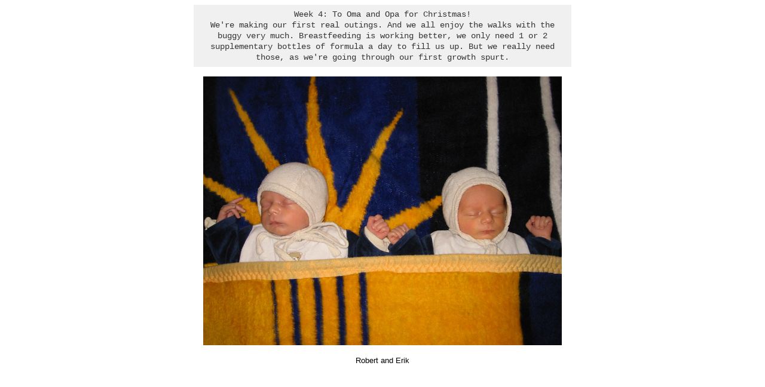

--- FILE ---
content_type: text/html
request_url: http://peterjuergens.com/english/pages_e_r/w4/_4katzen.htm
body_size: 689
content:
<HTML>
	<HEAD>

		<TITLE>_4katzen</TITLE>
		<link rel="stylesheet" href="../../../styles_ultra.css" type="text/css">
		<META name="generator" content="Adobe Photoshop(R) 7.0 Web Photo Gallery">
		<META http-equiv="Content-Type" content="text/html; charset=iso-8859-1">
	</HEAD>

<BODY bgcolor="#FFFFFF"  text="#000000"  link="#0000FF"  vlink="#800080"  alink="#FF0000" >


<TABLE border="0" align="center" cellpadding="5" cellspacing="2" width="50%" bgcolor="#F0F0F0" >
<TR>
	<TD><CENTER><span class="comment">Week 4: To Oma and Opa for Christmas! <br>
	We're making our first real outings. And we all enjoy the walks with the buggy very much. Breastfeeding 
	is working better, we only need 1 or 2 supplementary bottles of formula a day to fill us up. But we really 
	need those, as we're going through our first growth spurt.

		</span></CENTER>
	</TD>
</TR>
</TABLE>
<P></P>
<CENTER><IMG src="../../../img_e_r/w4/121-2198_IMG.jpg"  border="0" alt="_4katzen"></CENTER><br>
<CENTER><FONT size="2"  face="Arial" >Robert and Erik</FONT></CENTER><br>
</BODY>

</HTML>


--- FILE ---
content_type: text/css
request_url: http://peterjuergens.com/styles_ultra.css
body_size: 1050
content:

a:link { text-decoration: none; color: #FF9933; }
a:visited { text-decoration: none; color: #FF9933; }
a:hover { text-decoration: underline; color: #FF9933; }
a:active { text-decoration: underline; color: #FF9933; }


.text
{
font-size: 12px;
color: #333333;
line-height: 21px;
font-family: Courier New,Courier,Monaco,monospace;
}

.comment
{
font-size: 14px;
color: #333333;
line-height: 18px;
font-family: Courier New,Courier,Monaco,monospace;
}

.lesen
{
font-size: 11px;
color: #000000;
line-height: 18px;
font-family: Verdana,Arial,Helvetica;
}

.head
{
font-size: 16px;
color: #222222;
line-height: 27px;
font-family: Courier New,Courier,Monaco,monospace;
}


.sb {scrollbar-3dlight-color:#666666;
           scrollbar-arrow-color:#cc3300;
           scrollbar-base-color:#ffffff;
           scrollbar-darkshadow-color:#6666666;
           scrollbar-face-color:#ffffff;
           scrollbar-highlight-color:#ffffff;
           scrollbar-shadow-color:#ffffff;
		   scrollbar-track-color:#ffffff; }